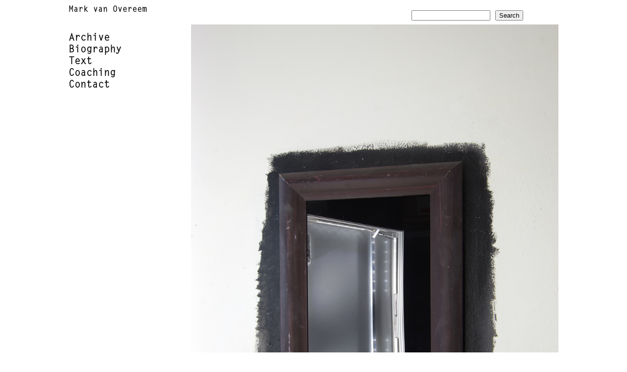

--- FILE ---
content_type: text/css
request_url: https://markvanovereem.nl/wp-content/themes/markvanovereemv3/style.css
body_size: 778
content:
/*
THEME NAME: Mark van Overeem v2.0
THEME URI: http://www.markvanovereem.nl
DESCRIPTION: custom thema
VERSION: 3.0
AUTHOR: Eddy Tiggers
AUTHOR URI:

*/


@font-face {
font-family: 'Letter Gothic Std Medium';
font-style: normal;
font-weight: normal;
src: local('Letter Gothic Std Medium'), url('LetterGothicStd.woff') format('woff');
}

h1{
	font-size:16px;
}

#wrapper{
	font-family: 'Letter Gothic Std Medium';
	width:1000px;
	margin-left:auto;
	margin-right:auto;
}

#menu-item-22{
	margin-top:40px;
}

.clear{
	clear:both;
}

#header{
	position:relative;
}

#blog-title{
	margin-bottom:20px;
}

#blog-title a{
	text-decoration:none;
	color:#000;
}

#blog-title a:hover{
	text-decoration:underline;
}

#searchform{
	width:300px;
	position:absolute;
	right:0;
	top:10px;;
	
}

#content{
	width:750px;
	margin:0px;
	padding:0px;
	float:right;
}

.sidebar{
	width:170px;
	float:left;
}

ul, li, .widget{
	list-style:none;
	padding:0;
}

.widget{
	padding-bottom:20px;
}

.menu li a{
	color:#000;
	text-decoration:none;
	font-weight:bolder;
	padding-bottom:5px;
	font-size:20px;
}

.menu li a:hover{
	text-decoration:underline;
}

.readon{
	font-weight:bolder;
	font-size:18px;
	margin-top:10px;
}

.readon a{
	color:black;
}

.repository{
	padding-bottom:25px;
	padding-top:15px;
}

.repository_content{
	float:right;
	width:240px;
	padding:0;
	margin:0;
	font-size:15px;
	padding:20px;
}

.repository_image{
	float:left;
	width:400px;
}

.repository_image img{
	width:380px;
	height:auto;
	
	
}

.portrait img, .portrait{
	height:500px;
	width:auto;
}

.repository_image_single img{
	width:750px;
	height:auto;
}
.repository:nth-of-type(even) .repository_image{	
	float:right;
	margin-left:50px;
	margin-right:0px;
	}



	


.text_content{
	border-bottom:1px solid black;
	padding-bottom:15px;
	
}

.text_content_single a{
	color:black;
	text-decoration:none;
	font-size:18px;
	font-weight:bold;
	background-image: url('adobe.jpeg');
	background-repeat: no-repeat;
	padding-left: 45px;  /* width of the image plus a little extra padding */
	padding-top:6px;
	display: block;  /* may not need this, but I've found I do */
	height:35px;
}

.text_content a:hover{
	text-decoration:underline;
}